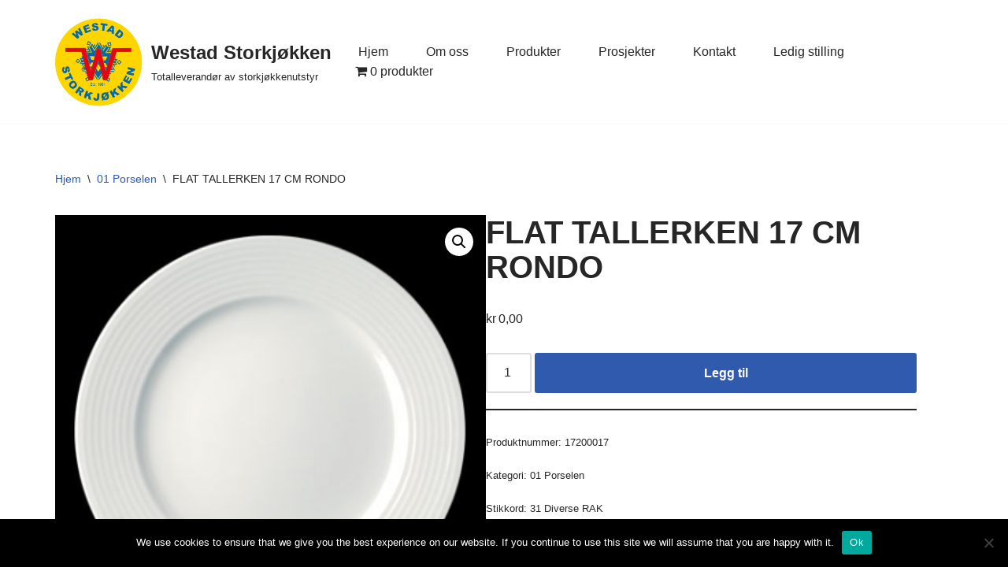

--- FILE ---
content_type: text/css
request_url: https://westadstorkjokken.no/wp-content/uploads/elementor/css/post-29414.css?ver=1763044331
body_size: 996
content:
.elementor-29414 .elementor-element.elementor-element-25d6007 .elementor-heading-title{color:#FFFFFF;}.elementor-29414 .elementor-element.elementor-element-0c258f5{text-align:center;}.elementor-29414 .elementor-element.elementor-element-0c258f5 .elementor-heading-title{color:#FFD500;}.elementor-29414 .elementor-element.elementor-element-fb4f89c{text-align:center;}.elementor-29414 .elementor-element.elementor-element-fb4f89c .elementor-heading-title{color:#FFD500;}.elementor-29414 .elementor-element.elementor-element-6b97402{text-align:center;}.elementor-29414 .elementor-element.elementor-element-6b97402 .elementor-heading-title{color:#FFE356;}.elementor-29414 .elementor-element.elementor-element-14abc8f{text-align:center;}.elementor-29414 .elementor-element.elementor-element-693e60f{text-align:center;}.elementor-29414 .elementor-element.elementor-element-d5679e8{text-align:center;}.elementor-29414 .elementor-element.elementor-element-71d8c1e .elementor-heading-title{color:#FFFFFF;}